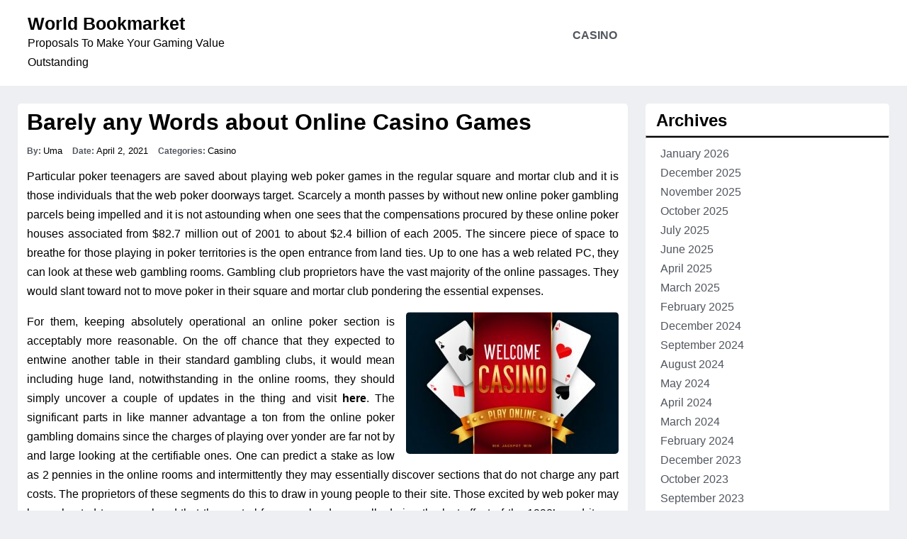

--- FILE ---
content_type: text/html; charset=UTF-8
request_url: https://worldbookmarket.com/2021/barely-any-words-about-online-casino-games/
body_size: 9561
content:
<!DOCTYPE html>
<html lang="en-US">
<head>
    <meta charset="UTF-8">
    <meta name="viewport" content="width=device-width, initial-scale=1.0">
    <meta http-equiv="X-UA-Compatible" content="ie=edge">
	
    <meta name='robots' content='index, follow, max-image-preview:large, max-snippet:-1, max-video-preview:-1' />

	<!-- This site is optimized with the Yoast SEO plugin v26.7 - https://yoast.com/wordpress/plugins/seo/ -->
	<title>Barely any Words about Online Casino Games - World Bookmarket</title>
	<link rel="canonical" href="https://worldbookmarket.com/2021/barely-any-words-about-online-casino-games/" />
	<meta property="og:locale" content="en_US" />
	<meta property="og:type" content="article" />
	<meta property="og:title" content="Barely any Words about Online Casino Games - World Bookmarket" />
	<meta property="og:description" content="Particular poker teenagers are saved about playing web poker games in the regular square and mortar club and it is those individuals that the web poker doorways target. Scarcely a month passes by without new online poker gambling parcels being impelled and it is not astounding when one sees that the compensations procured by these..." />
	<meta property="og:url" content="https://worldbookmarket.com/2021/barely-any-words-about-online-casino-games/" />
	<meta property="og:site_name" content="World Bookmarket" />
	<meta property="article:published_time" content="2021-04-02T13:03:44+00:00" />
	<meta property="article:modified_time" content="2021-04-06T14:13:25+00:00" />
	<meta property="og:image" content="http://worldbookmarket.com/wp-content/uploads/2021/04/online-casino-playing-game-welcome-screen-background_1017-23139-300x200.jpg" />
	<meta name="author" content="Uma" />
	<meta name="twitter:card" content="summary_large_image" />
	<meta name="twitter:label1" content="Written by" />
	<meta name="twitter:data1" content="Uma" />
	<meta name="twitter:label2" content="Est. reading time" />
	<meta name="twitter:data2" content="2 minutes" />
	<script type="application/ld+json" class="yoast-schema-graph">{"@context":"https://schema.org","@graph":[{"@type":"Article","@id":"https://worldbookmarket.com/2021/barely-any-words-about-online-casino-games/#article","isPartOf":{"@id":"https://worldbookmarket.com/2021/barely-any-words-about-online-casino-games/"},"author":{"name":"Uma","@id":"http://worldbookmarket.com/#/schema/person/e39e3797617b7a2bd14bdfed96e9efa1"},"headline":"Barely any Words about Online Casino Games","datePublished":"2021-04-02T13:03:44+00:00","dateModified":"2021-04-06T14:13:25+00:00","mainEntityOfPage":{"@id":"https://worldbookmarket.com/2021/barely-any-words-about-online-casino-games/"},"wordCount":431,"image":{"@id":"https://worldbookmarket.com/2021/barely-any-words-about-online-casino-games/#primaryimage"},"thumbnailUrl":"http://worldbookmarket.com/wp-content/uploads/2021/04/online-casino-playing-game-welcome-screen-background_1017-23139-300x200.jpg","articleSection":["Casino"],"inLanguage":"en-US"},{"@type":"WebPage","@id":"https://worldbookmarket.com/2021/barely-any-words-about-online-casino-games/","url":"https://worldbookmarket.com/2021/barely-any-words-about-online-casino-games/","name":"Barely any Words about Online Casino Games - World Bookmarket","isPartOf":{"@id":"http://worldbookmarket.com/#website"},"primaryImageOfPage":{"@id":"https://worldbookmarket.com/2021/barely-any-words-about-online-casino-games/#primaryimage"},"image":{"@id":"https://worldbookmarket.com/2021/barely-any-words-about-online-casino-games/#primaryimage"},"thumbnailUrl":"http://worldbookmarket.com/wp-content/uploads/2021/04/online-casino-playing-game-welcome-screen-background_1017-23139-300x200.jpg","datePublished":"2021-04-02T13:03:44+00:00","dateModified":"2021-04-06T14:13:25+00:00","author":{"@id":"http://worldbookmarket.com/#/schema/person/e39e3797617b7a2bd14bdfed96e9efa1"},"breadcrumb":{"@id":"https://worldbookmarket.com/2021/barely-any-words-about-online-casino-games/#breadcrumb"},"inLanguage":"en-US","potentialAction":[{"@type":"ReadAction","target":["https://worldbookmarket.com/2021/barely-any-words-about-online-casino-games/"]}]},{"@type":"ImageObject","inLanguage":"en-US","@id":"https://worldbookmarket.com/2021/barely-any-words-about-online-casino-games/#primaryimage","url":"https://worldbookmarket.com/wp-content/uploads/2021/04/online-casino-playing-game-welcome-screen-background_1017-23139.jpg","contentUrl":"https://worldbookmarket.com/wp-content/uploads/2021/04/online-casino-playing-game-welcome-screen-background_1017-23139.jpg","width":626,"height":418,"caption":"Online casino games"},{"@type":"BreadcrumbList","@id":"https://worldbookmarket.com/2021/barely-any-words-about-online-casino-games/#breadcrumb","itemListElement":[{"@type":"ListItem","position":1,"name":"Home","item":"http://worldbookmarket.com/"},{"@type":"ListItem","position":2,"name":"Barely any Words about Online Casino Games"}]},{"@type":"WebSite","@id":"http://worldbookmarket.com/#website","url":"http://worldbookmarket.com/","name":"World Bookmarket","description":"Proposals To Make Your Gaming Value Outstanding","potentialAction":[{"@type":"SearchAction","target":{"@type":"EntryPoint","urlTemplate":"http://worldbookmarket.com/?s={search_term_string}"},"query-input":{"@type":"PropertyValueSpecification","valueRequired":true,"valueName":"search_term_string"}}],"inLanguage":"en-US"},{"@type":"Person","@id":"http://worldbookmarket.com/#/schema/person/e39e3797617b7a2bd14bdfed96e9efa1","name":"Uma","image":{"@type":"ImageObject","inLanguage":"en-US","@id":"http://worldbookmarket.com/#/schema/person/image/","url":"https://secure.gravatar.com/avatar/30fe7a87caea909683087331ee94f357e362f46dc29fcaf55f0c8b359afec7a3?s=96&d=mm&r=g","contentUrl":"https://secure.gravatar.com/avatar/30fe7a87caea909683087331ee94f357e362f46dc29fcaf55f0c8b359afec7a3?s=96&d=mm&r=g","caption":"Uma"},"sameAs":["http://worldbookmarket.com"],"url":"https://worldbookmarket.com/author/admin/"}]}</script>
	<!-- / Yoast SEO plugin. -->


<link rel="alternate" type="application/rss+xml" title="World Bookmarket &raquo; Feed" href="https://worldbookmarket.com/feed/" />
<link rel="alternate" type="application/rss+xml" title="World Bookmarket &raquo; Comments Feed" href="https://worldbookmarket.com/comments/feed/" />
<link rel="alternate" type="application/rss+xml" title="World Bookmarket &raquo; Barely any Words about Online Casino Games Comments Feed" href="https://worldbookmarket.com/2021/barely-any-words-about-online-casino-games/feed/" />
<link rel="alternate" title="oEmbed (JSON)" type="application/json+oembed" href="https://worldbookmarket.com/wp-json/oembed/1.0/embed?url=https%3A%2F%2Fworldbookmarket.com%2F2021%2Fbarely-any-words-about-online-casino-games%2F" />
<link rel="alternate" title="oEmbed (XML)" type="text/xml+oembed" href="https://worldbookmarket.com/wp-json/oembed/1.0/embed?url=https%3A%2F%2Fworldbookmarket.com%2F2021%2Fbarely-any-words-about-online-casino-games%2F&#038;format=xml" />
<style id='wp-img-auto-sizes-contain-inline-css' type='text/css'>
img:is([sizes=auto i],[sizes^="auto," i]){contain-intrinsic-size:3000px 1500px}
/*# sourceURL=wp-img-auto-sizes-contain-inline-css */
</style>

<style id='wp-emoji-styles-inline-css' type='text/css'>

	img.wp-smiley, img.emoji {
		display: inline !important;
		border: none !important;
		box-shadow: none !important;
		height: 1em !important;
		width: 1em !important;
		margin: 0 0.07em !important;
		vertical-align: -0.1em !important;
		background: none !important;
		padding: 0 !important;
	}
/*# sourceURL=wp-emoji-styles-inline-css */
</style>
<link rel='stylesheet' id='wp-block-library-css' href='https://worldbookmarket.com/wp-includes/css/dist/block-library/style.min.css?ver=6.9' type='text/css' media='all' />
<style id='global-styles-inline-css' type='text/css'>
:root{--wp--preset--aspect-ratio--square: 1;--wp--preset--aspect-ratio--4-3: 4/3;--wp--preset--aspect-ratio--3-4: 3/4;--wp--preset--aspect-ratio--3-2: 3/2;--wp--preset--aspect-ratio--2-3: 2/3;--wp--preset--aspect-ratio--16-9: 16/9;--wp--preset--aspect-ratio--9-16: 9/16;--wp--preset--color--black: #000000;--wp--preset--color--cyan-bluish-gray: #abb8c3;--wp--preset--color--white: #ffffff;--wp--preset--color--pale-pink: #f78da7;--wp--preset--color--vivid-red: #cf2e2e;--wp--preset--color--luminous-vivid-orange: #ff6900;--wp--preset--color--luminous-vivid-amber: #fcb900;--wp--preset--color--light-green-cyan: #7bdcb5;--wp--preset--color--vivid-green-cyan: #00d084;--wp--preset--color--pale-cyan-blue: #8ed1fc;--wp--preset--color--vivid-cyan-blue: #0693e3;--wp--preset--color--vivid-purple: #9b51e0;--wp--preset--gradient--vivid-cyan-blue-to-vivid-purple: linear-gradient(135deg,rgb(6,147,227) 0%,rgb(155,81,224) 100%);--wp--preset--gradient--light-green-cyan-to-vivid-green-cyan: linear-gradient(135deg,rgb(122,220,180) 0%,rgb(0,208,130) 100%);--wp--preset--gradient--luminous-vivid-amber-to-luminous-vivid-orange: linear-gradient(135deg,rgb(252,185,0) 0%,rgb(255,105,0) 100%);--wp--preset--gradient--luminous-vivid-orange-to-vivid-red: linear-gradient(135deg,rgb(255,105,0) 0%,rgb(207,46,46) 100%);--wp--preset--gradient--very-light-gray-to-cyan-bluish-gray: linear-gradient(135deg,rgb(238,238,238) 0%,rgb(169,184,195) 100%);--wp--preset--gradient--cool-to-warm-spectrum: linear-gradient(135deg,rgb(74,234,220) 0%,rgb(151,120,209) 20%,rgb(207,42,186) 40%,rgb(238,44,130) 60%,rgb(251,105,98) 80%,rgb(254,248,76) 100%);--wp--preset--gradient--blush-light-purple: linear-gradient(135deg,rgb(255,206,236) 0%,rgb(152,150,240) 100%);--wp--preset--gradient--blush-bordeaux: linear-gradient(135deg,rgb(254,205,165) 0%,rgb(254,45,45) 50%,rgb(107,0,62) 100%);--wp--preset--gradient--luminous-dusk: linear-gradient(135deg,rgb(255,203,112) 0%,rgb(199,81,192) 50%,rgb(65,88,208) 100%);--wp--preset--gradient--pale-ocean: linear-gradient(135deg,rgb(255,245,203) 0%,rgb(182,227,212) 50%,rgb(51,167,181) 100%);--wp--preset--gradient--electric-grass: linear-gradient(135deg,rgb(202,248,128) 0%,rgb(113,206,126) 100%);--wp--preset--gradient--midnight: linear-gradient(135deg,rgb(2,3,129) 0%,rgb(40,116,252) 100%);--wp--preset--font-size--small: 13px;--wp--preset--font-size--medium: 20px;--wp--preset--font-size--large: 36px;--wp--preset--font-size--x-large: 42px;--wp--preset--spacing--20: 0.44rem;--wp--preset--spacing--30: 0.67rem;--wp--preset--spacing--40: 1rem;--wp--preset--spacing--50: 1.5rem;--wp--preset--spacing--60: 2.25rem;--wp--preset--spacing--70: 3.38rem;--wp--preset--spacing--80: 5.06rem;--wp--preset--shadow--natural: 6px 6px 9px rgba(0, 0, 0, 0.2);--wp--preset--shadow--deep: 12px 12px 50px rgba(0, 0, 0, 0.4);--wp--preset--shadow--sharp: 6px 6px 0px rgba(0, 0, 0, 0.2);--wp--preset--shadow--outlined: 6px 6px 0px -3px rgb(255, 255, 255), 6px 6px rgb(0, 0, 0);--wp--preset--shadow--crisp: 6px 6px 0px rgb(0, 0, 0);}:where(.is-layout-flex){gap: 0.5em;}:where(.is-layout-grid){gap: 0.5em;}body .is-layout-flex{display: flex;}.is-layout-flex{flex-wrap: wrap;align-items: center;}.is-layout-flex > :is(*, div){margin: 0;}body .is-layout-grid{display: grid;}.is-layout-grid > :is(*, div){margin: 0;}:where(.wp-block-columns.is-layout-flex){gap: 2em;}:where(.wp-block-columns.is-layout-grid){gap: 2em;}:where(.wp-block-post-template.is-layout-flex){gap: 1.25em;}:where(.wp-block-post-template.is-layout-grid){gap: 1.25em;}.has-black-color{color: var(--wp--preset--color--black) !important;}.has-cyan-bluish-gray-color{color: var(--wp--preset--color--cyan-bluish-gray) !important;}.has-white-color{color: var(--wp--preset--color--white) !important;}.has-pale-pink-color{color: var(--wp--preset--color--pale-pink) !important;}.has-vivid-red-color{color: var(--wp--preset--color--vivid-red) !important;}.has-luminous-vivid-orange-color{color: var(--wp--preset--color--luminous-vivid-orange) !important;}.has-luminous-vivid-amber-color{color: var(--wp--preset--color--luminous-vivid-amber) !important;}.has-light-green-cyan-color{color: var(--wp--preset--color--light-green-cyan) !important;}.has-vivid-green-cyan-color{color: var(--wp--preset--color--vivid-green-cyan) !important;}.has-pale-cyan-blue-color{color: var(--wp--preset--color--pale-cyan-blue) !important;}.has-vivid-cyan-blue-color{color: var(--wp--preset--color--vivid-cyan-blue) !important;}.has-vivid-purple-color{color: var(--wp--preset--color--vivid-purple) !important;}.has-black-background-color{background-color: var(--wp--preset--color--black) !important;}.has-cyan-bluish-gray-background-color{background-color: var(--wp--preset--color--cyan-bluish-gray) !important;}.has-white-background-color{background-color: var(--wp--preset--color--white) !important;}.has-pale-pink-background-color{background-color: var(--wp--preset--color--pale-pink) !important;}.has-vivid-red-background-color{background-color: var(--wp--preset--color--vivid-red) !important;}.has-luminous-vivid-orange-background-color{background-color: var(--wp--preset--color--luminous-vivid-orange) !important;}.has-luminous-vivid-amber-background-color{background-color: var(--wp--preset--color--luminous-vivid-amber) !important;}.has-light-green-cyan-background-color{background-color: var(--wp--preset--color--light-green-cyan) !important;}.has-vivid-green-cyan-background-color{background-color: var(--wp--preset--color--vivid-green-cyan) !important;}.has-pale-cyan-blue-background-color{background-color: var(--wp--preset--color--pale-cyan-blue) !important;}.has-vivid-cyan-blue-background-color{background-color: var(--wp--preset--color--vivid-cyan-blue) !important;}.has-vivid-purple-background-color{background-color: var(--wp--preset--color--vivid-purple) !important;}.has-black-border-color{border-color: var(--wp--preset--color--black) !important;}.has-cyan-bluish-gray-border-color{border-color: var(--wp--preset--color--cyan-bluish-gray) !important;}.has-white-border-color{border-color: var(--wp--preset--color--white) !important;}.has-pale-pink-border-color{border-color: var(--wp--preset--color--pale-pink) !important;}.has-vivid-red-border-color{border-color: var(--wp--preset--color--vivid-red) !important;}.has-luminous-vivid-orange-border-color{border-color: var(--wp--preset--color--luminous-vivid-orange) !important;}.has-luminous-vivid-amber-border-color{border-color: var(--wp--preset--color--luminous-vivid-amber) !important;}.has-light-green-cyan-border-color{border-color: var(--wp--preset--color--light-green-cyan) !important;}.has-vivid-green-cyan-border-color{border-color: var(--wp--preset--color--vivid-green-cyan) !important;}.has-pale-cyan-blue-border-color{border-color: var(--wp--preset--color--pale-cyan-blue) !important;}.has-vivid-cyan-blue-border-color{border-color: var(--wp--preset--color--vivid-cyan-blue) !important;}.has-vivid-purple-border-color{border-color: var(--wp--preset--color--vivid-purple) !important;}.has-vivid-cyan-blue-to-vivid-purple-gradient-background{background: var(--wp--preset--gradient--vivid-cyan-blue-to-vivid-purple) !important;}.has-light-green-cyan-to-vivid-green-cyan-gradient-background{background: var(--wp--preset--gradient--light-green-cyan-to-vivid-green-cyan) !important;}.has-luminous-vivid-amber-to-luminous-vivid-orange-gradient-background{background: var(--wp--preset--gradient--luminous-vivid-amber-to-luminous-vivid-orange) !important;}.has-luminous-vivid-orange-to-vivid-red-gradient-background{background: var(--wp--preset--gradient--luminous-vivid-orange-to-vivid-red) !important;}.has-very-light-gray-to-cyan-bluish-gray-gradient-background{background: var(--wp--preset--gradient--very-light-gray-to-cyan-bluish-gray) !important;}.has-cool-to-warm-spectrum-gradient-background{background: var(--wp--preset--gradient--cool-to-warm-spectrum) !important;}.has-blush-light-purple-gradient-background{background: var(--wp--preset--gradient--blush-light-purple) !important;}.has-blush-bordeaux-gradient-background{background: var(--wp--preset--gradient--blush-bordeaux) !important;}.has-luminous-dusk-gradient-background{background: var(--wp--preset--gradient--luminous-dusk) !important;}.has-pale-ocean-gradient-background{background: var(--wp--preset--gradient--pale-ocean) !important;}.has-electric-grass-gradient-background{background: var(--wp--preset--gradient--electric-grass) !important;}.has-midnight-gradient-background{background: var(--wp--preset--gradient--midnight) !important;}.has-small-font-size{font-size: var(--wp--preset--font-size--small) !important;}.has-medium-font-size{font-size: var(--wp--preset--font-size--medium) !important;}.has-large-font-size{font-size: var(--wp--preset--font-size--large) !important;}.has-x-large-font-size{font-size: var(--wp--preset--font-size--x-large) !important;}
/*# sourceURL=global-styles-inline-css */
</style>

<style id='classic-theme-styles-inline-css' type='text/css'>
/*! This file is auto-generated */
.wp-block-button__link{color:#fff;background-color:#32373c;border-radius:9999px;box-shadow:none;text-decoration:none;padding:calc(.667em + 2px) calc(1.333em + 2px);font-size:1.125em}.wp-block-file__button{background:#32373c;color:#fff;text-decoration:none}
/*# sourceURL=/wp-includes/css/classic-themes.min.css */
</style>
<link rel='stylesheet' id='technology-travel-food-theme-main-css-css' href='https://worldbookmarket.com/wp-content/themes/technology-travel-food/style.css?ver=1768720117' type='text/css' media='all' />
<link rel='stylesheet' id='dashicons-css' href='https://worldbookmarket.com/wp-includes/css/dashicons.min.css?ver=6.9' type='text/css' media='all' />
<link rel="https://api.w.org/" href="https://worldbookmarket.com/wp-json/" /><link rel="alternate" title="JSON" type="application/json" href="https://worldbookmarket.com/wp-json/wp/v2/posts/37" /><link rel="EditURI" type="application/rsd+xml" title="RSD" href="https://worldbookmarket.com/xmlrpc.php?rsd" />
<meta name="generator" content="WordPress 6.9" />
<link rel='shortlink' href='https://worldbookmarket.com/?p=37' />
		<style type="text/css" id="wp-custom-css">
			.type-post
p {text-align: justify;
}


img.alignright {float:right; margin:0 0 1em 1em}
img.alignleft {float:left; margin:0 1em 1em 0}
img.aligncenter {display: block; margin-left: auto; margin-right: auto}
a img.alignright {float:right; margin:0 0 1em 1em}
a img.alignleft {float:left; margin:0 1em 1em 0}
a img.aligncenter {display: block; margin-left: auto; margin-right: auto}
		</style>
		<link rel='stylesheet' id='wp-subscribe-css' href='https://worldbookmarket.com/wp-content/plugins/wp-subscribe/assets/css/wp-subscribe-form.css?ver=6.9' type='text/css' media='all' />
</head>
<body class="wp-singular post-template-default single single-post postid-37 single-format-standard wp-theme-technology-travel-food">



<div id="page" class="site">
<a class="skip-link screen-reader-text" href="#content">Skip to content</a>

    <header id="masthead" class="site-header" role="banner">

        <div class="site-branding">

            <p class="site-title">
            <a href="https://worldbookmarket.com/" rel="home">
                                World Bookmarket            </a>
            </p>
            <p class="site-description">Proposals To Make Your Gaming Value Outstanding</p>

        </div>

        <a id="menu-mobile" href="#">
        </a>
        <nav id="site-navigation" class="main-navigation" role="navigation">
            <div class="menu-social-container"><ul id="menu-social" class="menu"><li id="menu-item-15" class="menu-item menu-item-type-taxonomy menu-item-object-category current-post-ancestor current-menu-parent current-post-parent menu-item-15"><a href="https://worldbookmarket.com/category/casino/">Casino</a></li>
</ul></div>        </nav>

    </header>

    <div id="content" class="site-content">

    <main id="main" class="site-main" role="main">
        
        <div id="primary" class="content-area">

             
            
                <article id="post-37" class="post-37 post type-post status-publish format-standard hentry category-casino">

            <header class="entry-header">
                <a href="https://worldbookmarket.com/2021/barely-any-words-about-online-casino-games/" class="post-title">
                    Barely any Words about Online Casino Games                </a>
                <section class="post-details">
                    <span class="post-detail first"> By: </span>             <a href="https://worldbookmarket.com/author/admin/" title="Posts by Uma" rel="author">Uma</a>                    <span class="post-detail"> Date: </span> April 2, 2021                    <span class="post-detail"> Categories: </span> <a href="https://worldbookmarket.com/category/casino/" rel="category tag">Casino</a>                    <span class="post-detail"></span>                 </section>
            </header>


            <div class="entry-content-single-post">
                            <p style="text-align: justify;">Particular poker teenagers are saved about playing web poker games in the regular square and mortar club and it is those individuals that the web poker doorways target. Scarcely a month passes by without new online poker gambling parcels being impelled and it is not astounding when one sees that the compensations procured by these online poker houses associated from $82.7 million out of 2001 to about $2.4 billion of each 2005. The sincere piece of space to breathe for those playing in poker territories is the open entrance from land ties. Up to one has a web related PC, they can look at these web gambling rooms. Gambling club proprietors have the vast majority of the online passages. They would slant toward not to move poker in their square and mortar club pondering the essential expenses.</p>
<p><img fetchpriority="high" decoding="async" class="size-medium wp-image-40 alignright" src="http://worldbookmarket.com/wp-content/uploads/2021/04/online-casino-playing-game-welcome-screen-background_1017-23139-300x200.jpg" alt="Online casino games" width="300" height="200" srcset="https://worldbookmarket.com/wp-content/uploads/2021/04/online-casino-playing-game-welcome-screen-background_1017-23139-300x200.jpg 300w, https://worldbookmarket.com/wp-content/uploads/2021/04/online-casino-playing-game-welcome-screen-background_1017-23139.jpg 626w" sizes="(max-width: 300px) 100vw, 300px" /></p>
<p style="text-align: justify;">For them, keeping absolutely operational an online poker section is acceptably more reasonable. On the off chance that they expected to entwine another table in their standard gambling clubs, it would mean including huge land, notwithstanding in the online rooms, they should simply uncover a couple of updates in the thing and visit <strong><a href="https://www.onlinecasinosll.com/visit-the-right-place-to-receive-the-desired-benefits/">here</a></strong>. The significant parts in like manner advantage a ton from the online poker gambling domains since the charges of playing over yonder are far not by and large looking at the certifiable ones. One can predict a stake as low as 2 pennies in the online rooms and intermittently they may essentially discover sections that do not charge any part costs. The proprietors of these segments do this to draw in young people to their site. Those excited by web poker may be enchanted to comprehend that the central free was hard generally during the last effect of the 1990&#8217;s and it was known IRC poker.</p>
<p style="text-align: justify;">There are various approaches to manage administer discover quality spots to play on the web. One sure-fire structure is to visit talk trades and ask explicit card sharks what they perceive are the best gambling club sites. These individuals will everything considered offer you shocking course since they do not progress for gambling sites. They will basically reveal to you how it is. Another choice is to look Google for gambling club contemplates. Most websites give authentic outlines, notwithstanding website chiefs do get cash by supporting club. Accordingly, you need to treat their evaluations while considering various components. Your most solid decision is to check a few distinct websites and see what they need to state. Just run a Google analyze for online gambling club audits and you will get various outcomes.</p>
<p style="text-align: justify;">
            </div>

            
</article>

<div id="comments" class="comments-area">

	
</div><!-- #comments -->

                    </div>

        <div id="secondary">
            
<aside id="secondary" class="widget-area" role="complementary">
 <section class="widget"> <h2 class="widget-title">Archives</h2><hr/>
			<ul>
					<li><a href='https://worldbookmarket.com/2026/01/'>January 2026</a></li>
	<li><a href='https://worldbookmarket.com/2025/12/'>December 2025</a></li>
	<li><a href='https://worldbookmarket.com/2025/11/'>November 2025</a></li>
	<li><a href='https://worldbookmarket.com/2025/10/'>October 2025</a></li>
	<li><a href='https://worldbookmarket.com/2025/07/'>July 2025</a></li>
	<li><a href='https://worldbookmarket.com/2025/06/'>June 2025</a></li>
	<li><a href='https://worldbookmarket.com/2025/04/'>April 2025</a></li>
	<li><a href='https://worldbookmarket.com/2025/03/'>March 2025</a></li>
	<li><a href='https://worldbookmarket.com/2025/02/'>February 2025</a></li>
	<li><a href='https://worldbookmarket.com/2024/12/'>December 2024</a></li>
	<li><a href='https://worldbookmarket.com/2024/09/'>September 2024</a></li>
	<li><a href='https://worldbookmarket.com/2024/08/'>August 2024</a></li>
	<li><a href='https://worldbookmarket.com/2024/05/'>May 2024</a></li>
	<li><a href='https://worldbookmarket.com/2024/04/'>April 2024</a></li>
	<li><a href='https://worldbookmarket.com/2024/03/'>March 2024</a></li>
	<li><a href='https://worldbookmarket.com/2024/02/'>February 2024</a></li>
	<li><a href='https://worldbookmarket.com/2023/12/'>December 2023</a></li>
	<li><a href='https://worldbookmarket.com/2023/10/'>October 2023</a></li>
	<li><a href='https://worldbookmarket.com/2023/09/'>September 2023</a></li>
	<li><a href='https://worldbookmarket.com/2023/08/'>August 2023</a></li>
	<li><a href='https://worldbookmarket.com/2023/07/'>July 2023</a></li>
	<li><a href='https://worldbookmarket.com/2023/06/'>June 2023</a></li>
	<li><a href='https://worldbookmarket.com/2023/05/'>May 2023</a></li>
	<li><a href='https://worldbookmarket.com/2023/04/'>April 2023</a></li>
	<li><a href='https://worldbookmarket.com/2023/01/'>January 2023</a></li>
	<li><a href='https://worldbookmarket.com/2022/12/'>December 2022</a></li>
	<li><a href='https://worldbookmarket.com/2022/09/'>September 2022</a></li>
	<li><a href='https://worldbookmarket.com/2022/08/'>August 2022</a></li>
	<li><a href='https://worldbookmarket.com/2022/07/'>July 2022</a></li>
	<li><a href='https://worldbookmarket.com/2022/06/'>June 2022</a></li>
	<li><a href='https://worldbookmarket.com/2022/05/'>May 2022</a></li>
	<li><a href='https://worldbookmarket.com/2022/04/'>April 2022</a></li>
	<li><a href='https://worldbookmarket.com/2022/03/'>March 2022</a></li>
	<li><a href='https://worldbookmarket.com/2022/01/'>January 2022</a></li>
	<li><a href='https://worldbookmarket.com/2021/12/'>December 2021</a></li>
	<li><a href='https://worldbookmarket.com/2021/11/'>November 2021</a></li>
	<li><a href='https://worldbookmarket.com/2021/10/'>October 2021</a></li>
	<li><a href='https://worldbookmarket.com/2021/09/'>September 2021</a></li>
	<li><a href='https://worldbookmarket.com/2021/08/'>August 2021</a></li>
	<li><a href='https://worldbookmarket.com/2021/07/'>July 2021</a></li>
	<li><a href='https://worldbookmarket.com/2021/06/'>June 2021</a></li>
	<li><a href='https://worldbookmarket.com/2021/04/'>April 2021</a></li>
	<li><a href='https://worldbookmarket.com/2021/03/'>March 2021</a></li>
			</ul>

			 </section>  <section class="widget"> 			<div class="textwidget"></div>
		 </section>  <section class="widget"> <h2 class="widget-title">Categories</h2><hr/>
			<ul>
					<li class="cat-item cat-item-4"><a href="https://worldbookmarket.com/category/betting/">Betting</a>
</li>
	<li class="cat-item cat-item-2"><a href="https://worldbookmarket.com/category/casino/">Casino</a>
</li>
	<li class="cat-item cat-item-5"><a href="https://worldbookmarket.com/category/gambling/">Gambling</a>
</li>
	<li class="cat-item cat-item-7"><a href="https://worldbookmarket.com/category/home/">Home</a>
</li>
	<li class="cat-item cat-item-10"><a href="https://worldbookmarket.com/category/lottery/">lottery</a>
</li>
	<li class="cat-item cat-item-8"><a href="https://worldbookmarket.com/category/poker/">Poker</a>
</li>
	<li class="cat-item cat-item-9"><a href="https://worldbookmarket.com/category/slots/">Slots</a>
</li>
	<li class="cat-item cat-item-6"><a href="https://worldbookmarket.com/category/technology/">Technology</a>
</li>
			</ul>

			 </section>  <section class="widget"> 			<div class="textwidget"><p><img loading="lazy" decoding="async" class="aligncenter wp-image-30 size-medium" src="http://worldbookmarket.com/wp-content/uploads/2021/03/Bitcoin-and-cryptocurrency-gambling-platforms-169x300.jpg" alt="" width="169" height="300" srcset="https://worldbookmarket.com/wp-content/uploads/2021/03/Bitcoin-and-cryptocurrency-gambling-platforms-169x300.jpg 169w, https://worldbookmarket.com/wp-content/uploads/2021/03/Bitcoin-and-cryptocurrency-gambling-platforms-576x1024.jpg 576w, https://worldbookmarket.com/wp-content/uploads/2021/03/Bitcoin-and-cryptocurrency-gambling-platforms-768x1365.jpg 768w, https://worldbookmarket.com/wp-content/uploads/2021/03/Bitcoin-and-cryptocurrency-gambling-platforms-864x1536.jpg 864w, https://worldbookmarket.com/wp-content/uploads/2021/03/Bitcoin-and-cryptocurrency-gambling-platforms-1152x2048.jpg 1152w, https://worldbookmarket.com/wp-content/uploads/2021/03/Bitcoin-and-cryptocurrency-gambling-platforms-scaled.jpg 1440w" sizes="auto, (max-width: 169px) 100vw, 169px" /></p>
</div>
		 </section> 
		 <section class="widget"> 
		<h2 class="widget-title">Recent Posts</h2><hr/>
		<ul>
											<li>
					<a href="https://worldbookmarket.com/2026/thrive-triumphantly-on-trails-of-online-slot-success/">Thrive Triumphantly on Trails of Online Slot Success</a>
									</li>
											<li>
					<a href="https://worldbookmarket.com/2026/spin-popular-online-slots-with-free-credit-no-deposit-required/">Spin Popular Online Slots With Free Credit No Deposit Required</a>
									</li>
											<li>
					<a href="https://worldbookmarket.com/2025/fun-loving-players-appreciate-the-positivity-of-casino-play/">Fun-Loving Players Appreciate the Positivity of Casino Play</a>
									</li>
											<li>
					<a href="https://worldbookmarket.com/2025/online-slot-fun-combines-creativity-innovation-and-thrilling-player-rewards/">Online Slot Fun Combines Creativity Innovation And Thrilling Player Rewards</a>
									</li>
											<li>
					<a href="https://worldbookmarket.com/2025/dive-deep-into-the-world-of-online-slots-for-non-stop-excitement/">Dive Deep into the World of Online Slots for Non-Stop Excitement</a>
									</li>
					</ul>

		 </section> 			 <section class="widget"> 	
		<div id="wp-subscribe" class="wp-subscribe-wrap wp-subscribe wp-subscribe-1" data-thanks_page="0" data-thanks_page_url="" data-thanks_page_new_window="0">

			<h4 class="title">Get more stuff</h4>

			<p class="text">Subscribe to our mailing list and get interesting stuff and updates to your email inbox.</p>

			
		<form action="https://feedburner.google.com/fb/a/mailverify?uri=" method="post" class="wp-subscribe-form wp-subscribe-feedburner" id="wp-subscribe-form-1" target="popupwindow">

			<input class="regular-text email-field" type="email" name="email" placeholder="Enter your email here" required>

			<input type="hidden" name="uri" value="">

			<input type="hidden" name="loc" value="en_US">

			<input type="hidden" name="form_type" value="widget">

			<input type="hidden" name="service" value="feedburner">

			<input type="hidden" name="widget" value="wp_subscribe-2">
							<div class="wps-consent-wrapper">
					<label for="consent-field">
						<input class="consent-field" id="consent-field" type="checkbox" name="consent" required />
						I consent to my submitted data being collected via this form*					</label>
				</div>
						<input class="submit" type="submit" name="submit" value="Sign Up Now">

		</form>

		
			<div class="wp-subscribe-loader">
				<svg version="1.1" id="loader-1" xmlns="http://www.w3.org/2000/svg" xmlns:xlink="http://www.w3.org/1999/xlink" x="0" y="0" width="40px" height="40px" viewBox="0 0 50 50" style="enable-background:new 0 0 50 50;" xml:space="preserve">
					<path fill="#ffffff" d="M43.935,25.145c0-10.318-8.364-18.683-18.683-18.683c-10.318,0-18.683,8.365-18.683,18.683h4.068c0-8.071,6.543-14.615,14.615-14.615c8.072,0,14.615,6.543,14.615,14.615H43.935z">
						<animateTransform attributeType="xml" attributeName="transform" type="rotate" from="0 25 25" to="360 25 25" dur="0.6s" repeatCount="indefinite"/>
					</path>
				</svg>
			</div>

			<p class="thanks">Thank you for subscribing.</p>
			<p class="error">Something went wrong.</p>
			<div class="clear"></div>

			<p class="footer-text">we respect your privacy and take protecting it seriously</p>

		</div>

			 </section> 	
</aside>
        </div>
    <main>
    
    
</div> <!--- content --->
    <footer id="colophon" class="site-footer" role="contentinfo">

Powered by WordPress


    </footer>
</div><!--- #page --->
<script type="speculationrules">
{"prefetch":[{"source":"document","where":{"and":[{"href_matches":"/*"},{"not":{"href_matches":["/wp-*.php","/wp-admin/*","/wp-content/uploads/*","/wp-content/*","/wp-content/plugins/*","/wp-content/themes/technology-travel-food/*","/*\\?(.+)"]}},{"not":{"selector_matches":"a[rel~=\"nofollow\"]"}},{"not":{"selector_matches":".no-prefetch, .no-prefetch a"}}]},"eagerness":"conservative"}]}
</script>
<script type="text/javascript" src="https://worldbookmarket.com/wp-content/themes/technology-travel-food/menu-script.js?ver=1768720117" id="technology-travel-food-theme-mobile-menu-script-js"></script>
<script type="text/javascript" src="https://worldbookmarket.com/wp-includes/js/comment-reply.min.js?ver=6.9" id="comment-reply-js" async="async" data-wp-strategy="async" fetchpriority="low"></script>
<script type="text/javascript" src="https://worldbookmarket.com/wp-includes/js/jquery/jquery.min.js?ver=3.7.1" id="jquery-core-js"></script>
<script type="text/javascript" src="https://worldbookmarket.com/wp-includes/js/jquery/jquery-migrate.min.js?ver=3.4.1" id="jquery-migrate-js"></script>
<script type="text/javascript" id="wp-subscribe-js-extra">
/* <![CDATA[ */
var wp_subscribe = {"ajaxurl":"https://worldbookmarket.com/wp-admin/admin-ajax.php"};
//# sourceURL=wp-subscribe-js-extra
/* ]]> */
</script>
<script type="text/javascript" src="https://worldbookmarket.com/wp-content/plugins/wp-subscribe/assets/js/wp-subscribe-form.js?ver=6.9" id="wp-subscribe-js"></script>
<script id="wp-emoji-settings" type="application/json">
{"baseUrl":"https://s.w.org/images/core/emoji/17.0.2/72x72/","ext":".png","svgUrl":"https://s.w.org/images/core/emoji/17.0.2/svg/","svgExt":".svg","source":{"concatemoji":"https://worldbookmarket.com/wp-includes/js/wp-emoji-release.min.js?ver=6.9"}}
</script>
<script type="module">
/* <![CDATA[ */
/*! This file is auto-generated */
const a=JSON.parse(document.getElementById("wp-emoji-settings").textContent),o=(window._wpemojiSettings=a,"wpEmojiSettingsSupports"),s=["flag","emoji"];function i(e){try{var t={supportTests:e,timestamp:(new Date).valueOf()};sessionStorage.setItem(o,JSON.stringify(t))}catch(e){}}function c(e,t,n){e.clearRect(0,0,e.canvas.width,e.canvas.height),e.fillText(t,0,0);t=new Uint32Array(e.getImageData(0,0,e.canvas.width,e.canvas.height).data);e.clearRect(0,0,e.canvas.width,e.canvas.height),e.fillText(n,0,0);const a=new Uint32Array(e.getImageData(0,0,e.canvas.width,e.canvas.height).data);return t.every((e,t)=>e===a[t])}function p(e,t){e.clearRect(0,0,e.canvas.width,e.canvas.height),e.fillText(t,0,0);var n=e.getImageData(16,16,1,1);for(let e=0;e<n.data.length;e++)if(0!==n.data[e])return!1;return!0}function u(e,t,n,a){switch(t){case"flag":return n(e,"\ud83c\udff3\ufe0f\u200d\u26a7\ufe0f","\ud83c\udff3\ufe0f\u200b\u26a7\ufe0f")?!1:!n(e,"\ud83c\udde8\ud83c\uddf6","\ud83c\udde8\u200b\ud83c\uddf6")&&!n(e,"\ud83c\udff4\udb40\udc67\udb40\udc62\udb40\udc65\udb40\udc6e\udb40\udc67\udb40\udc7f","\ud83c\udff4\u200b\udb40\udc67\u200b\udb40\udc62\u200b\udb40\udc65\u200b\udb40\udc6e\u200b\udb40\udc67\u200b\udb40\udc7f");case"emoji":return!a(e,"\ud83e\u1fac8")}return!1}function f(e,t,n,a){let r;const o=(r="undefined"!=typeof WorkerGlobalScope&&self instanceof WorkerGlobalScope?new OffscreenCanvas(300,150):document.createElement("canvas")).getContext("2d",{willReadFrequently:!0}),s=(o.textBaseline="top",o.font="600 32px Arial",{});return e.forEach(e=>{s[e]=t(o,e,n,a)}),s}function r(e){var t=document.createElement("script");t.src=e,t.defer=!0,document.head.appendChild(t)}a.supports={everything:!0,everythingExceptFlag:!0},new Promise(t=>{let n=function(){try{var e=JSON.parse(sessionStorage.getItem(o));if("object"==typeof e&&"number"==typeof e.timestamp&&(new Date).valueOf()<e.timestamp+604800&&"object"==typeof e.supportTests)return e.supportTests}catch(e){}return null}();if(!n){if("undefined"!=typeof Worker&&"undefined"!=typeof OffscreenCanvas&&"undefined"!=typeof URL&&URL.createObjectURL&&"undefined"!=typeof Blob)try{var e="postMessage("+f.toString()+"("+[JSON.stringify(s),u.toString(),c.toString(),p.toString()].join(",")+"));",a=new Blob([e],{type:"text/javascript"});const r=new Worker(URL.createObjectURL(a),{name:"wpTestEmojiSupports"});return void(r.onmessage=e=>{i(n=e.data),r.terminate(),t(n)})}catch(e){}i(n=f(s,u,c,p))}t(n)}).then(e=>{for(const n in e)a.supports[n]=e[n],a.supports.everything=a.supports.everything&&a.supports[n],"flag"!==n&&(a.supports.everythingExceptFlag=a.supports.everythingExceptFlag&&a.supports[n]);var t;a.supports.everythingExceptFlag=a.supports.everythingExceptFlag&&!a.supports.flag,a.supports.everything||((t=a.source||{}).concatemoji?r(t.concatemoji):t.wpemoji&&t.twemoji&&(r(t.twemoji),r(t.wpemoji)))});
//# sourceURL=https://worldbookmarket.com/wp-includes/js/wp-emoji-loader.min.js
/* ]]> */
</script>


</body>
</html>


<!-- Page cached by LiteSpeed Cache 7.7 on 2026-01-18 07:08:37 -->